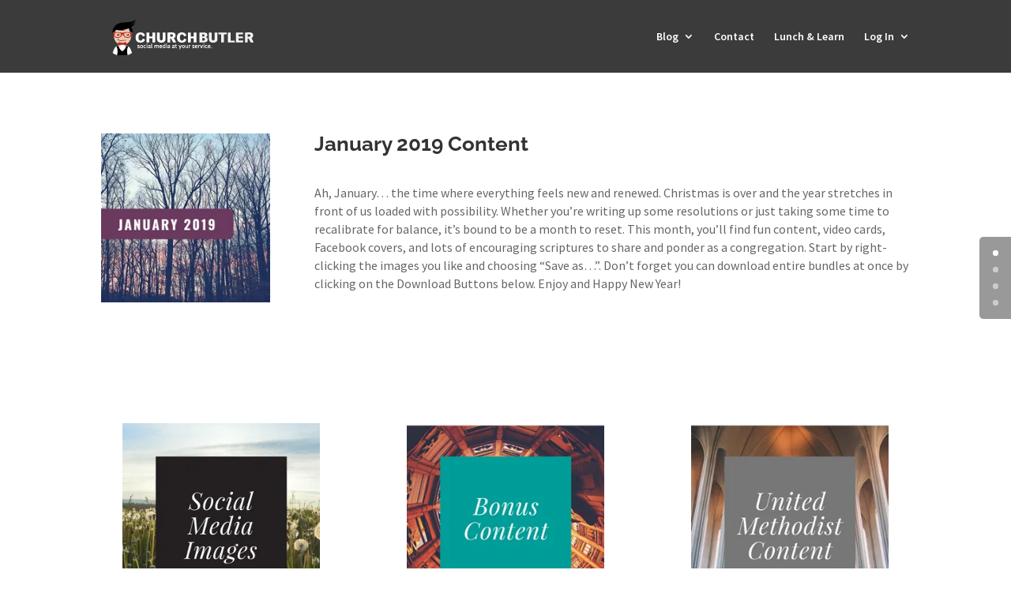

--- FILE ---
content_type: text/css
request_url: https://www.churchbutler.com/wp-content/et-cache/11475/et-core-unified-deferred-11475.min.css?ver=1766647619
body_size: -126
content:
.et_pb_video_5 .et_pb_video_overlay_hover:hover,.et_pb_video_7 .et_pb_video_overlay_hover:hover,.et_pb_video_6 .et_pb_video_overlay_hover:hover,.et_pb_video_2 .et_pb_video_overlay_hover:hover,.et_pb_video_4 .et_pb_video_overlay_hover:hover,.et_pb_video_3 .et_pb_video_overlay_hover:hover,.et_pb_video_1 .et_pb_video_overlay_hover:hover,.et_pb_video_0 .et_pb_video_overlay_hover:hover{background-color:rgba(0,0,0,.6)}@media only screen and (min-width:768px) and (max-width:980px){.et_pb_divider_0,.et_pb_divider_1,.et_pb_divider_2{display:none!important}}@media only screen and (max-width:767px){.et_pb_divider_0,.et_pb_divider_1,.et_pb_divider_2{display:none!important}}

--- FILE ---
content_type: application/x-javascript
request_url: https://www.churchbutler.com/wp-content/plugins/photo-video-store/assets/js/custom.js?ver=6.9
body_size: 5191
content:

function show_search() {
    jQuery.ajax({
		type:'POST',
		url:cart_site_root+'search-lite/',
		data:'search=' + document.getElementById('search').value,
		success:function(data){
			search_result=data
			if(search_result!="")
			{
				jQuery('#instant_search').slideDown("fast");
				document.getElementById('instant_search').innerHTML =search_result;
			}
			else
			{
				document.getElementById('instant_search').style.display='none';
			}
		}
	});
}





function set_styles() {
	main_color="#595858";
	main_color2="#dddddd";
	jQuery(".search_title").css("border-top-color", main_color2);
	jQuery("#profile_menu").css("border-top-color", main_color2);
	jQuery(".portfolio_left").css("border-top-color", main_color2);
	jQuery(".checkoutbox2_title").css("border-top-color", main_color2);
	jQuery("#lightbox_header").css("background-color", main_color);
	jQuery(".portfolio_right li.activno a").css("background-color", main_color);
	
	jQuery(".paging").css("border-color", main_color);
	jQuery(".paging").css("color", main_color);
	jQuery(".paging2").css("border-color", main_color);
	jQuery(".paging2").css("background-color", main_color);
	
	jQuery("a.paging").hover(
  	function () {
    	jQuery(this).css("background-color", main_color);
    	jQuery(this).css("color", "#FFFFFF");
  	}, 
 	 function () {
    	jQuery(this).css("background-color", "#FFFFFF");
    	jQuery(this).css("color", main_color);
  	}
	);
	

	jQuery('.link_total').prepend('<i class="glyphicon glyphicon-cd"> </i>&nbsp;&nbsp;');
	jQuery('.link_subscription').prepend('<i class="glyphicon glyphicon-calendar"> </i>&nbsp;&nbsp;');
	jQuery('.link_date').prepend('<i class="glyphicon glyphicon-calendar"> </i>&nbsp;&nbsp;');
	jQuery('.link_download').prepend('<i class="glyphicon glyphicon-download"> </i>&nbsp;&nbsp;');
	jQuery('.link_lightbox').prepend('<i class="glyphicon glyphicon-heart"> </i>&nbsp;&nbsp;');
	jQuery('.link_files').prepend('<i class="glyphicon glyphicon-folder-open"> </i>&nbsp;&nbsp;');
	jQuery('.link_commission').prepend('<i class="glyphicon glyphicon-briefcase"> </i>&nbsp;&nbsp;');
	jQuery('.link_credits').prepend('<i class="glyphicon glyphicon-piggy-bank"> </i>&nbsp;&nbsp;');
	jQuery('.link_payout').prepend('<i class="glyphicon glyphicon-share-alt"> </i>&nbsp;&nbsp;');
	jQuery('.link_approved').prepend('<i class="glyphicon glyphicon-check"> </i>&nbsp;&nbsp;');
	jQuery('.link_pending').prepend('<i class="glyphicon glyphicon-edit"> </i>&nbsp;&nbsp;');
	jQuery('.link_status').prepend('<i class="glyphicon glyphicon-education"> </i>&nbsp;&nbsp;');
	jQuery('.link_order').prepend('<i class="glyphicon glyphicon-shopping-cart"> </i>&nbsp;&nbsp;');
	jQuery('.link_payment').prepend('<i class="glyphicon glyphicon-credit-card"> </i>&nbsp;&nbsp;');
	jQuery('.link_message').prepend('<i class="glyphicon glyphicon-envelope"> </i>&nbsp;&nbsp;');
	jQuery('.link_edit').prepend('<i class="glyphicon glyphicon-edit"> </i>&nbsp;&nbsp;');
	jQuery('.link_delete').prepend('<i class="glyphicon glyphicon-trash"> </i>&nbsp;&nbsp;');
	jQuery('.link_comments').prepend('<i class="glyphicon glyphicon-comment"> </i>&nbsp;&nbsp;');
	jQuery('.link_coupons').prepend('<i class="glyphicon glyphicon-barcode"> </i>&nbsp;&nbsp;');
	jQuery('.link_subscription').prepend('<i class="glyphicon glyphicon-time"> </i>&nbsp;&nbsp;');

	
	jQuery(".add_to_cart").addClass("btn").addClass("btn-danger").addClass("btn-lg");
	jQuery("input.isubmit").addClass("btn").addClass("btn-success");
	jQuery("input.isubmit_orange").addClass("btn").addClass("btn-warning");
	jQuery("input.profile_button").addClass("btn").addClass("btn-danger");
	jQuery(".lightbox_button").addClass("btn").addClass("btn-danger");
	jQuery(".lightbox_button2").addClass("btn").addClass("btn-success");
	jQuery(".ibox").addClass("form-control");
	
	jQuery(".bar").addClass("progress-bar").addClass("progress-bar-success").addClass("progress-bar-striped");
	jQuery(".comment-reply").addClass("btn").addClass("btn-primary");
	jQuery(".comment-reply a").css("color", '#ffffff').css("text-decoration", 'none');	
	jQuery('.comment-reply a').prepend('<i class="fa fa-reply"></i> ');
	jQuery('.form-submit input[type="submit"]').addClass("btn").addClass("btn-primary");	
		


}


function definesize(param) 
{
	if(param==1) {
		return jQuery(window).width();
	}
	else {
		return jQuery(window).height();
	}
}



//Move a hover
function lightboxmove(width,height,event) {
	dd=document.getElementById("lightbox")

	x_coord=event.clientX;
	y_coord=event.clientY;

	scroll_top=jQuery(document).scrollTop();

	if(definesize(1)-x_coord-10-width>0) {
		param_left=x_coord+10;
	}
	else {
		param_left=x_coord-10-width;
	}

	if(definesize(2)-y_coord-10-height>0) {
		param_top=y_coord+scroll_top+10;
	}
	else {
		param_top=y_coord+scroll_top-10-height;
		if(param_top-scroll_top<0) {
			param_top=scroll_top;
		}
	}

	if(jQuery(window).width() > 700) {
		p_top=param_top.toString()+"px";
		p_left=param_left.toString()+"px";
	
		dd.style.top=p_top
		dd.style.left=p_left
		dd.style.zIndex=10000000000000000000
	}
}


function lightboxoff() {
	dd=document.getElementById("lightbox")
	dd.innerHTML="";
	dd.style.display="none";
}


//Make a hover visible and insert an appropriate content
function preview_moving(rcontent,width,height,event) {
	dd=document.getElementById("lightbox");
	dd.style.width=width+2;
	dd.style.width=height+2;
	dd.innerHTML=rcontent;
	jQuery('#lightbox').fadeIn(500);

	lightboxmove(width,height,event);
}


//Photo preview
function lightboxon(fl,width,height,event,rt,title,author) {
	
	rcontent="<div style=\"position:relative;width:"+width+"px;height:"+height+"px;background: url('"+fl+"');background-size:cover;background-position:center center;border: 1px #1f1f1f solid;\"><div class='hover_string' style='position:absolute;left:0;bottom:0;right:0'><p>"+title+"</p><span>"+author+"</span></div></div>";

	preview_moving(rcontent,width,height,event)
}







//Video wmv preview
function lightboxon2(fl,width,height,event,rt) {
	rcontent="<OBJECT ID='MediaPlayer' WIDTH='"+width+"' HEIGHT='"+height+"' CLASSID='CLSID:22D6F312-B0F6-11D0-94AB-0080C74C7E95' STANDBY='Loading Windows Media Player components...' TYPE='application/x-oleobject'><PARAM NAME='FileName' VALUE='"+fl+"'><PARAM name='ShowControls' VALUE='false'><param name='ShowStatusBar' value='false'><PARAM name='ShowDisplay' VALUE='false'><PARAM name='autostart' VALUE='true'><EMBED TYPE='application/x-mplayer2' SRC='"+fl+"' NAME='MediaPlayer' WIDTH='"+width+"' HEIGHT='"+height+"' ShowControls='0' ShowStatusBar='0' ShowDisplay='0' autostart='1'></EMBED></OBJECT>";

	preview_moving(rcontent,width,height,event);
}




//Video flv preview
function lightboxon3(fl,width,height,event,rt) {
	rcontent="<object classid='CLSID:D27CDB6E-AE6D-11cf-96B8-444553540000'  style='width:"+width+"px;height:"+height+"px;' codebase='http://active.macromedia.com/flash2/cabs/swflash.cab#version=8,0,0,0'><param name='movie' value='"+rt+"/images/movie.swf?url="+fl+"&autoplay=true&loop=true&controlbar=false&sound=true&swfborder=true' /><param name='quality' value='high' /><param name='scale' value='exactfit' /><param name='menu' value='true' /><param name='bgcolor' value='#FFFFFF' /><param name='video_url' value=' ' /><embed src='"+rt+"/images/movie.swf?url="+fl+"&autoplay=true&loop=true&controlbar=false&sound=true&swfborder=true' quality='high' scale='exactfit' menu='false' bgcolor='#FFFFFF' style='width:"+width+"px;height:"+height+"px;' swLiveConnect='false' type='application/x-shockwave-flash' pluginspage='http://www.macromedia.com/shockwave/download/download.cgi?P1_Prod_Version=ShockwaveFlash'></embed></object>";

	preview_moving(rcontent,width,height,event);
}







//audio preview
function lightboxon4(fl,width,height,event,rt) {

	rcontent="<audio src="+fl+" type='audio/mp3' autoplay controls></audio>";

	preview_moving(rcontent,width,height,event);
}



//Video mp4/mov preview
function lightboxon5(fl,width,height,event,rt) {

	rcontent="<video   width='"+width+"' height='"+height+"' autoplay controls><source src='"+fl+"' type='video/mp4'></video>";


	preview_moving(rcontent,width,height,event);
}



//Youtube preview
function lightboxon_youtube(fl,width,height,event,rt,title,author) {
	
	rcontent='<iframe width="' + width + '" height="' + height + '" src="https://www.youtube.com/embed/' + fl + '?autoplay=1" frameborder="0" allow="autoplay; encrypted-media" allowfullscreen></iframe>';

	preview_moving(rcontent,width,height,event)
}

//Vimeo preview
function lightboxon_vimeo(fl,width,height,event,rt,title,author) {

	rcontent='<iframe src="https://player.vimeo.com/video/' + fl + '?autoplay=1&loop=1" width="' + width + '" height="' + height + '" frameborder="0" webkitallowfullscreen mozallowfullscreen allowfullscreen></iframe>';

	preview_moving(rcontent,width,height,event)
}





function change_color(value) {

	color_mass=new Array("black","white","red","green","blue","magenta","cian","yellow","orange");
	for(i=0;i<color_mass.length;i++) {
		if(color_mass[i]==value) {
			document.getElementById("color_"+color_mass[i]).className='box_color2';
		}
		else
		{
			document.getElementById("color_"+color_mass[i]).className='box_color';
		}
	}
	document.getElementById("color").value=value;
}


function isValidEmailAddress(emailAddress) {
    var pattern = new RegExp(/^(("[\w-\s]+")|([\w-]+(?:\.[\w-]+)*)|("[\w-\s]+")([\w-]+(?:\.[\w-]+)*))(@((?:[\w-]+\.)*\w[\w-]{0,66})\.([a-z]{2,6}(?:\.[a-z]{2})?)$)|(@\[?((25[0-5]\.|2[0-4][0-9]\.|1[0-9]{2}\.|[0-9]{1,2}\.))((25[0-5]|2[0-4][0-9]|1[0-9]{2}|[0-9]{1,2})\.){2}(25[0-5]|2[0-4][0-9]|1[0-9]{2}|[0-9]{1,2})\]?$)/i);
    return pattern.test(emailAddress);
    }



function my_form_validate() {
	flag_validate=true;
	flag_scrolling=true;
	
	for(i=0;i<form_fields.length;i++) {
		flag_current=true;
		
		if(jQuery('#'+form_fields[i]).val()=="") {	
			flag_validate=false;
			flag_current=false;			
		}

		if(fields_emails[i]==1) {
			if(!isValidEmailAddress(jQuery('#'+form_fields[i]).val()))
   			{
				flag_validate=false;
				flag_current=false;
			}
		}
		
		if(!flag_current) {			
			jQuery('#'+form_fields[i]).removeClass("ibox_ok");
			jQuery('#'+form_fields[i]).addClass("ibox_error");			
		}
		else
		{
				jQuery('#'+form_fields[i]).removeClass("ibox_error");
				jQuery('#'+form_fields[i]).addClass("ibox_ok");	
		}
	}	
	return flag_validate;
}




function show_lightbox(id,site_root) {
    jQuery.ajax({
		type:'POST',
		url:site_root+'/lightbox-show/',
		data:'id=' + id,
		success:function(data){
        	if(data.authorization==1)
        	{
        		if(jQuery.fn.modal) 
				{
					jQuery('.modal-content').not('.modal-content2').html(data.lightbox_message);
					jQuery('#modal_window').modal('show');
				}
        		set_styles();
        	}
        	else
        	{
        		document.getElementById('lightbox_menu_error').innerHTML=data.lightbox_message;
        		jQuery('#lightbox_menu_error').css({'top':20,'left':'40%','right':'40%'});
        		jQuery('#lightbox_menu_error').fadeIn(3000);
        		setTimeout(function(){
      				jQuery('#lightbox_menu_error').fadeOut(3000);
   				 }, 2000);
        	}
		}
	});
}



function pvs_lightbox_add(site_root) {
    if(jQuery("#new_lightbox").attr("checked") == 'checked' && document.getElementById("new").value=="") {
		document.getElementById("new").className='ibox_error';
	}
	else {
		var form_vars   = jQuery('#lightbox_form').serialize();
		jQuery.ajax({
			type:'POST',
			url:site_root+'/lightbox-add/',
			data:form_vars,
			success:function(data){
				if(jQuery.fn.modal) 
				{			
					jQuery('#modal_window').modal('hide');
				}
				document.getElementById('lightbox_menu_ok').innerHTML=data.result_code;
				jQuery('#lightbox_menu_ok').css({'top':20,'left':'40%','right':'40%'});
				jQuery('#lightbox_menu_ok').fadeIn(3000);
				setTimeout(function(){
					jQuery('#lightbox_menu_ok').fadeOut(3000);
				}, 2000);	
			}
		});	
    }
}



function pvs_shopping_cart_add(site_root,next_action) {
	var form_vars   = jQuery('#cart_form').serialize();
    jQuery.ajax({
		type:'POST',
		url:site_root+'shopping-cart-add-next/',
		data:form_vars,
		success:function(data){
        	if(jQuery.fn.modal) 
			{			
				jQuery('#modal_window').modal('hide');
			}

        	if(next_action==1)
        	{
        		location.href=site_root+"checkout/";
        	}
		}
	});
}

function check_carts(word_text) {
	if (typeof cart_mass !== "undefined") {
		for(i=0;i<cart_mass.length;i++) {
			if(document.getElementById("cart"+cart_mass[i])) {
				jQuery("#cart"+cart_mass[i]+" a").removeClass("ac");
				jQuery("#cart"+cart_mass[i]+" a").addClass("ac2");
				jQuery("#cart"+cart_mass[i]+" a").html(word_text);
			}
			
			jQuery(".ts_cart_text"+cart_mass[i]).hide();
			jQuery(".ts_cart_text2"+cart_mass[i]).show();
			jQuery('#ts_cart'+cart_mass[i]).removeClass("btn-primary");
			//jQuery('#ts_cart'+cart_mass[i]).addClass("color_black");
		}
	}
	
	jQuery('.btn-free').removeClass("btn-primary").removeClass("btn");
}


function add_cart_flow(x,site_root) {
	flag_add=true;
	x_number=0;
	value=x;

    for(i=0;i<cart_mass.length;i++) {
		if(cart_mass[i]==x) {
			flag_add=false;
			x_number=i;
		}
	}
	
	if(site_root=="/") {
		site_root="";
	}
    
    if(flag_add)
    {
    	cart_mass[cart_mass.length]=x;
    	
    	jQuery.ajax({
			type:'POST',
			url:site_root+'shopping-cart-add-light/',
			data:'id=' + value,
			success:function(data){
				if(data.rights_managed==1)
				{
					location.href = data.url;
				}
				else
				{
					if(document.getElementById('shopping_cart'))
					{
						document.getElementById('shopping_cart').innerHTML = data.box_shopping_cart;
					}
					if(document.getElementById('shopping_cart_lite'))
					{
						document.getElementById('shopping_cart_lite').innerHTML = data.box_shopping_cart_lite;
					}
					
					if(typeof reload_cart == 'function') 
					{
   						reload_cart();
   						
						jQuery(".ts_cart_text"+value.toString()).hide();
						jQuery(".ts_cart_text2"+value.toString()).show();
					}
				}	
			}
		});
    }
    else
    {
   	 	cart_mass[x_number]=0;
   	 	
   	 	jQuery.ajax({
			type:'POST',
			url:site_root+'shopping-cart-delete-light/',
			data:'id=' + value,
			success:function(data){
				if(document.getElementById('shopping_cart'))
				{
					document.getElementById('shopping_cart').innerHTML = data.box_shopping_cart;
				}
				if(document.getElementById('shopping_cart_lite'))
				{
					document.getElementById('shopping_cart_lite').innerHTML = data.box_shopping_cart_lite;
				}
				
				if(typeof reload_cart == 'function') 
				{
   					reload_cart();
   					
					jQuery(".ts_cart_text"+value.toString()).show();
					jQuery(".ts_cart_text2"+value.toString()).hide();
				}	
			}
		});
    }
}






function reload_flow(site_root) {
    jQuery.ajax({
		type:'POST',
		url:site_root+'shopping-cart-reload/',
		data:'id=0',
		success:function(data){
			if(document.getElementById('shopping_cart'))
			{
				document.getElementById('shopping_cart').innerHTML = data.box_shopping_cart;
			}
			if(document.getElementById('shopping_cart_lite'))
			{
				document.getElementById('shopping_cart_lite').innerHTML = data.box_shopping_cart_lite;
			}
					
			if(typeof reload_cart == 'function') 
			{
   				reload_cart();				
			}
		}
	});
}


function search_submit() {
	//jQuery("#main_search").submit();
	alert(1);
}


jQuery(document).ready(function() {

	if ( ! jQuery("div").is("#lightbox") ) 
	{
		div = jQuery("<div id='lightbox' style='top:0px;left:0px;position:absolute;z-index:1000;display:none'></div>");
		jQuery("body").prepend(div); 
	}

	set_styles();

	
	jQuery('#search').keyup(function() 
	{
		show_search();
	});


	jQuery("#instant_search").hover
	(
		function () 
		{
			
		},
		function () 
		{
			jQuery('#instant_search').slideUp("fast");
			document.getElementById('instant_search').innerHTML ="";
		}
	);
	
	
	jQuery('.home_img').each(function(){
		jQuery(this).animate({opacity:'1.0'},1);
		jQuery(this).mouseover(function(){
		jQuery(this).stop().animate({opacity:'0.6'},600);
		});
		jQuery(this).mouseout(function(){
		jQuery(this).stop().animate({opacity:'1.0'},300);
		});
	});

});




/* http://www.menucool.com/tabbed-content Free to use. v2013.7.6 */
(function(){var g=function(a){if(a&&a.stopPropagation)a.stopPropagation();else window.event.cancelBubble=true;var b=a?a:window.event;b.preventDefault&&b.preventDefault()},d=function(a,c,b){if(a.addEventListener)a.addEventListener(c,b,false);else a.attachEvent&&a.attachEvent("on"+c,b)},a=function(c,a){var b=new RegExp("(^| )"+a+"( |$)");return b.test(c.className)?true:false},j=function(b,c,d){if(!a(b,c))if(b.className=="")b.className=c;else if(d)b.className=c+" "+b.className;else b.className+=" "+c},h=function(a,b){var c=new RegExp("(^| )"+b+"( |$)");a.className=a.className.replace(c,"$1");a.className=a.className.replace(/ $/,"")},e=function(){var b=window.location.pathname;if(b.indexOf("/")!=-1)b=b.split("/");var a=b[b.length-1]||"root";if(a.indexOf(".")!=-1)a=a.substring(0,a.indexOf("."));if(a>20)a=a.substring(a.length-19);return a},c="mi"+e(),b=function(b,a){this.g(b,a)};b.prototype={h:function(){var b=new RegExp(c+this.a+"=(\\d+)"),a=document.cookie.match(b);return a?a[1]:this.i()},i:function(){for(var b=0,c=this.b.length;b<c;b++)if(a(this.b[b].parentNode,"selected"))return b;return 0},j:function(b,d){var c=document.getElementById(b.TargetId);if(!c)return;this.l(c);for(var a=0;a<this.b.length;a++)if(this.b[a]==b){j(b.parentNode,"selected");d&&this.d&&this.k(this.a,a)}else h(this.b[a].parentNode,"selected")},k:function(a,b){document.cookie=c+a+"="+b+"; path=/"},l:function(b){for(var a=0;a<this.c.length;a++)this.c[a].style.display=this.c[a].id==b.id?"block":"none"},m:function(){this.c=[];for(var c=this,a=0;a<this.b.length;a++){var b=document.getElementById(this.b[a].TargetId);if(b){this.c.push(b);d(this.b[a],"click",function(b){var a=this;if(a===window)a=window.event.srcElement;c.j(a,1);g(b);return false})}}},g:function(f,h){this.a=h;this.b=[];for(var e=f.getElementsByTagName("a"),i=/#([^?]+)/,a,b,c=0;c<e.length;c++){b=e[c];a=b.getAttribute("href");if(a.indexOf("#")==-1)continue;else{var d=a.match(i);if(d){a=d[1];b.TargetId=a;this.b.push(b)}else continue}}var g=f.getAttribute("data-persist")||"";this.d=g.toLowerCase()=="true"?1:0;this.m();this.n()},n:function(){var a=this.d?parseInt(this.h()):this.i();if(a>=this.b.length)a=0;this.j(this.b[a],0)}};var k=[],i=function(e){var b=false;function a(){if(b)return;b=true;setTimeout(e,4)}if(document.addEventListener)document.addEventListener("DOMContentLoaded",a,false);else if(document.attachEvent){try{var f=window.frameElement!=null}catch(g){}if(document.documentElement.doScroll&&!f){function c(){if(b)return;try{document.documentElement.doScroll("left");a()}catch(d){setTimeout(c,10)}}c()}document.attachEvent("onreadystatechange",function(){document.readyState==="complete"&&a()})}d(window,"load",a)},f=function(){for(var d=document.getElementsByTagName("ul"),c=0,e=d.length;c<e;c++)a(d[c],"tabs")&&k.push(new b(d[c],c))};i(f);return{}})()


--- FILE ---
content_type: text/plain
request_url: https://www.google-analytics.com/j/collect?v=1&_v=j102&a=440059634&t=pageview&_s=1&dl=https%3A%2F%2Fwww.churchbutler.com%2Fchurch-butler%2Fmembers%2Fmonthly-content%2F2019-jan%2F&ul=en-us%40posix&dt=January%202019%20Member%20Collection%20%7C%20Church%20Butler%20-%20Done%20for%20you%20social%20media%20for%20your%20church!&sr=1280x720&vp=1280x720&_u=IEBAAEABAAAAACAAI~&jid=792538982&gjid=504545366&cid=1762672487.1768709642&tid=UA-63688519-8&_gid=168003662.1768709642&_r=1&_slc=1&z=906785932
body_size: -451
content:
2,cG-85NQG4Q2ZQ

--- FILE ---
content_type: application/x-javascript
request_url: https://www.churchbutler.com/wp-content/plugins/photo-video-store/assets/js/colorpicker/js/eye.js?ver=6.9
body_size: -49
content:
/**
 *
 * Zoomimage
 * Author: Stefan Petre www.eyecon.ro
 * 
 */
(function($){
	var EYE = window.EYE = function() {
		var _registered = {
			init: []
		};
		return {
			init: function() {
				jQuery.each(_registered.init, function(nr, fn){
					fn.call();
				});
			},
			extend: function(prop) {
				for (var i in prop) {
					if (prop[i] != undefined) {
						this[i] = prop[i];
					}
				}
			},
			register: function(fn, type) {
				if (!_registered[type]) {
					_registered[type] = [];
				}
				_registered[type].push(fn);
			}
		};
	}();
	jQuery(EYE.init);
})(jQuery);
